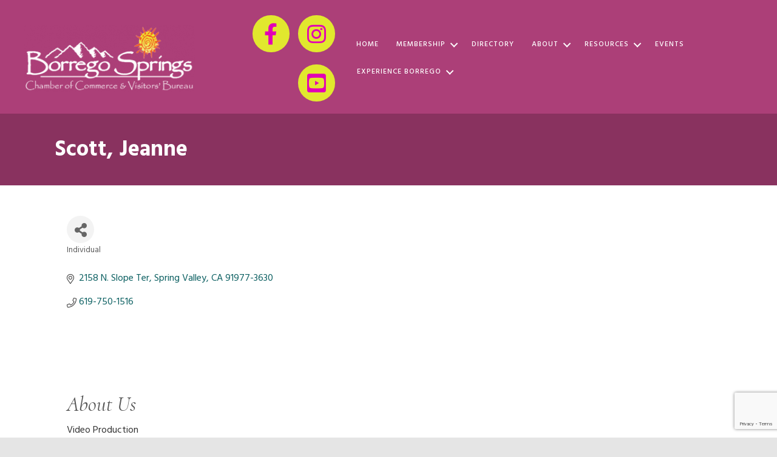

--- FILE ---
content_type: text/html; charset=utf-8
request_url: https://www.google.com/recaptcha/enterprise/anchor?ar=1&k=6LfI_T8rAAAAAMkWHrLP_GfSf3tLy9tKa839wcWa&co=aHR0cHM6Ly9idXNpbmVzcy5ib3JyZWdvc3ByaW5nc2NoYW1iZXIuY29tOjQ0Mw..&hl=en&v=N67nZn4AqZkNcbeMu4prBgzg&size=invisible&anchor-ms=20000&execute-ms=30000&cb=561osv4zb185
body_size: 48840
content:
<!DOCTYPE HTML><html dir="ltr" lang="en"><head><meta http-equiv="Content-Type" content="text/html; charset=UTF-8">
<meta http-equiv="X-UA-Compatible" content="IE=edge">
<title>reCAPTCHA</title>
<style type="text/css">
/* cyrillic-ext */
@font-face {
  font-family: 'Roboto';
  font-style: normal;
  font-weight: 400;
  font-stretch: 100%;
  src: url(//fonts.gstatic.com/s/roboto/v48/KFO7CnqEu92Fr1ME7kSn66aGLdTylUAMa3GUBHMdazTgWw.woff2) format('woff2');
  unicode-range: U+0460-052F, U+1C80-1C8A, U+20B4, U+2DE0-2DFF, U+A640-A69F, U+FE2E-FE2F;
}
/* cyrillic */
@font-face {
  font-family: 'Roboto';
  font-style: normal;
  font-weight: 400;
  font-stretch: 100%;
  src: url(//fonts.gstatic.com/s/roboto/v48/KFO7CnqEu92Fr1ME7kSn66aGLdTylUAMa3iUBHMdazTgWw.woff2) format('woff2');
  unicode-range: U+0301, U+0400-045F, U+0490-0491, U+04B0-04B1, U+2116;
}
/* greek-ext */
@font-face {
  font-family: 'Roboto';
  font-style: normal;
  font-weight: 400;
  font-stretch: 100%;
  src: url(//fonts.gstatic.com/s/roboto/v48/KFO7CnqEu92Fr1ME7kSn66aGLdTylUAMa3CUBHMdazTgWw.woff2) format('woff2');
  unicode-range: U+1F00-1FFF;
}
/* greek */
@font-face {
  font-family: 'Roboto';
  font-style: normal;
  font-weight: 400;
  font-stretch: 100%;
  src: url(//fonts.gstatic.com/s/roboto/v48/KFO7CnqEu92Fr1ME7kSn66aGLdTylUAMa3-UBHMdazTgWw.woff2) format('woff2');
  unicode-range: U+0370-0377, U+037A-037F, U+0384-038A, U+038C, U+038E-03A1, U+03A3-03FF;
}
/* math */
@font-face {
  font-family: 'Roboto';
  font-style: normal;
  font-weight: 400;
  font-stretch: 100%;
  src: url(//fonts.gstatic.com/s/roboto/v48/KFO7CnqEu92Fr1ME7kSn66aGLdTylUAMawCUBHMdazTgWw.woff2) format('woff2');
  unicode-range: U+0302-0303, U+0305, U+0307-0308, U+0310, U+0312, U+0315, U+031A, U+0326-0327, U+032C, U+032F-0330, U+0332-0333, U+0338, U+033A, U+0346, U+034D, U+0391-03A1, U+03A3-03A9, U+03B1-03C9, U+03D1, U+03D5-03D6, U+03F0-03F1, U+03F4-03F5, U+2016-2017, U+2034-2038, U+203C, U+2040, U+2043, U+2047, U+2050, U+2057, U+205F, U+2070-2071, U+2074-208E, U+2090-209C, U+20D0-20DC, U+20E1, U+20E5-20EF, U+2100-2112, U+2114-2115, U+2117-2121, U+2123-214F, U+2190, U+2192, U+2194-21AE, U+21B0-21E5, U+21F1-21F2, U+21F4-2211, U+2213-2214, U+2216-22FF, U+2308-230B, U+2310, U+2319, U+231C-2321, U+2336-237A, U+237C, U+2395, U+239B-23B7, U+23D0, U+23DC-23E1, U+2474-2475, U+25AF, U+25B3, U+25B7, U+25BD, U+25C1, U+25CA, U+25CC, U+25FB, U+266D-266F, U+27C0-27FF, U+2900-2AFF, U+2B0E-2B11, U+2B30-2B4C, U+2BFE, U+3030, U+FF5B, U+FF5D, U+1D400-1D7FF, U+1EE00-1EEFF;
}
/* symbols */
@font-face {
  font-family: 'Roboto';
  font-style: normal;
  font-weight: 400;
  font-stretch: 100%;
  src: url(//fonts.gstatic.com/s/roboto/v48/KFO7CnqEu92Fr1ME7kSn66aGLdTylUAMaxKUBHMdazTgWw.woff2) format('woff2');
  unicode-range: U+0001-000C, U+000E-001F, U+007F-009F, U+20DD-20E0, U+20E2-20E4, U+2150-218F, U+2190, U+2192, U+2194-2199, U+21AF, U+21E6-21F0, U+21F3, U+2218-2219, U+2299, U+22C4-22C6, U+2300-243F, U+2440-244A, U+2460-24FF, U+25A0-27BF, U+2800-28FF, U+2921-2922, U+2981, U+29BF, U+29EB, U+2B00-2BFF, U+4DC0-4DFF, U+FFF9-FFFB, U+10140-1018E, U+10190-1019C, U+101A0, U+101D0-101FD, U+102E0-102FB, U+10E60-10E7E, U+1D2C0-1D2D3, U+1D2E0-1D37F, U+1F000-1F0FF, U+1F100-1F1AD, U+1F1E6-1F1FF, U+1F30D-1F30F, U+1F315, U+1F31C, U+1F31E, U+1F320-1F32C, U+1F336, U+1F378, U+1F37D, U+1F382, U+1F393-1F39F, U+1F3A7-1F3A8, U+1F3AC-1F3AF, U+1F3C2, U+1F3C4-1F3C6, U+1F3CA-1F3CE, U+1F3D4-1F3E0, U+1F3ED, U+1F3F1-1F3F3, U+1F3F5-1F3F7, U+1F408, U+1F415, U+1F41F, U+1F426, U+1F43F, U+1F441-1F442, U+1F444, U+1F446-1F449, U+1F44C-1F44E, U+1F453, U+1F46A, U+1F47D, U+1F4A3, U+1F4B0, U+1F4B3, U+1F4B9, U+1F4BB, U+1F4BF, U+1F4C8-1F4CB, U+1F4D6, U+1F4DA, U+1F4DF, U+1F4E3-1F4E6, U+1F4EA-1F4ED, U+1F4F7, U+1F4F9-1F4FB, U+1F4FD-1F4FE, U+1F503, U+1F507-1F50B, U+1F50D, U+1F512-1F513, U+1F53E-1F54A, U+1F54F-1F5FA, U+1F610, U+1F650-1F67F, U+1F687, U+1F68D, U+1F691, U+1F694, U+1F698, U+1F6AD, U+1F6B2, U+1F6B9-1F6BA, U+1F6BC, U+1F6C6-1F6CF, U+1F6D3-1F6D7, U+1F6E0-1F6EA, U+1F6F0-1F6F3, U+1F6F7-1F6FC, U+1F700-1F7FF, U+1F800-1F80B, U+1F810-1F847, U+1F850-1F859, U+1F860-1F887, U+1F890-1F8AD, U+1F8B0-1F8BB, U+1F8C0-1F8C1, U+1F900-1F90B, U+1F93B, U+1F946, U+1F984, U+1F996, U+1F9E9, U+1FA00-1FA6F, U+1FA70-1FA7C, U+1FA80-1FA89, U+1FA8F-1FAC6, U+1FACE-1FADC, U+1FADF-1FAE9, U+1FAF0-1FAF8, U+1FB00-1FBFF;
}
/* vietnamese */
@font-face {
  font-family: 'Roboto';
  font-style: normal;
  font-weight: 400;
  font-stretch: 100%;
  src: url(//fonts.gstatic.com/s/roboto/v48/KFO7CnqEu92Fr1ME7kSn66aGLdTylUAMa3OUBHMdazTgWw.woff2) format('woff2');
  unicode-range: U+0102-0103, U+0110-0111, U+0128-0129, U+0168-0169, U+01A0-01A1, U+01AF-01B0, U+0300-0301, U+0303-0304, U+0308-0309, U+0323, U+0329, U+1EA0-1EF9, U+20AB;
}
/* latin-ext */
@font-face {
  font-family: 'Roboto';
  font-style: normal;
  font-weight: 400;
  font-stretch: 100%;
  src: url(//fonts.gstatic.com/s/roboto/v48/KFO7CnqEu92Fr1ME7kSn66aGLdTylUAMa3KUBHMdazTgWw.woff2) format('woff2');
  unicode-range: U+0100-02BA, U+02BD-02C5, U+02C7-02CC, U+02CE-02D7, U+02DD-02FF, U+0304, U+0308, U+0329, U+1D00-1DBF, U+1E00-1E9F, U+1EF2-1EFF, U+2020, U+20A0-20AB, U+20AD-20C0, U+2113, U+2C60-2C7F, U+A720-A7FF;
}
/* latin */
@font-face {
  font-family: 'Roboto';
  font-style: normal;
  font-weight: 400;
  font-stretch: 100%;
  src: url(//fonts.gstatic.com/s/roboto/v48/KFO7CnqEu92Fr1ME7kSn66aGLdTylUAMa3yUBHMdazQ.woff2) format('woff2');
  unicode-range: U+0000-00FF, U+0131, U+0152-0153, U+02BB-02BC, U+02C6, U+02DA, U+02DC, U+0304, U+0308, U+0329, U+2000-206F, U+20AC, U+2122, U+2191, U+2193, U+2212, U+2215, U+FEFF, U+FFFD;
}
/* cyrillic-ext */
@font-face {
  font-family: 'Roboto';
  font-style: normal;
  font-weight: 500;
  font-stretch: 100%;
  src: url(//fonts.gstatic.com/s/roboto/v48/KFO7CnqEu92Fr1ME7kSn66aGLdTylUAMa3GUBHMdazTgWw.woff2) format('woff2');
  unicode-range: U+0460-052F, U+1C80-1C8A, U+20B4, U+2DE0-2DFF, U+A640-A69F, U+FE2E-FE2F;
}
/* cyrillic */
@font-face {
  font-family: 'Roboto';
  font-style: normal;
  font-weight: 500;
  font-stretch: 100%;
  src: url(//fonts.gstatic.com/s/roboto/v48/KFO7CnqEu92Fr1ME7kSn66aGLdTylUAMa3iUBHMdazTgWw.woff2) format('woff2');
  unicode-range: U+0301, U+0400-045F, U+0490-0491, U+04B0-04B1, U+2116;
}
/* greek-ext */
@font-face {
  font-family: 'Roboto';
  font-style: normal;
  font-weight: 500;
  font-stretch: 100%;
  src: url(//fonts.gstatic.com/s/roboto/v48/KFO7CnqEu92Fr1ME7kSn66aGLdTylUAMa3CUBHMdazTgWw.woff2) format('woff2');
  unicode-range: U+1F00-1FFF;
}
/* greek */
@font-face {
  font-family: 'Roboto';
  font-style: normal;
  font-weight: 500;
  font-stretch: 100%;
  src: url(//fonts.gstatic.com/s/roboto/v48/KFO7CnqEu92Fr1ME7kSn66aGLdTylUAMa3-UBHMdazTgWw.woff2) format('woff2');
  unicode-range: U+0370-0377, U+037A-037F, U+0384-038A, U+038C, U+038E-03A1, U+03A3-03FF;
}
/* math */
@font-face {
  font-family: 'Roboto';
  font-style: normal;
  font-weight: 500;
  font-stretch: 100%;
  src: url(//fonts.gstatic.com/s/roboto/v48/KFO7CnqEu92Fr1ME7kSn66aGLdTylUAMawCUBHMdazTgWw.woff2) format('woff2');
  unicode-range: U+0302-0303, U+0305, U+0307-0308, U+0310, U+0312, U+0315, U+031A, U+0326-0327, U+032C, U+032F-0330, U+0332-0333, U+0338, U+033A, U+0346, U+034D, U+0391-03A1, U+03A3-03A9, U+03B1-03C9, U+03D1, U+03D5-03D6, U+03F0-03F1, U+03F4-03F5, U+2016-2017, U+2034-2038, U+203C, U+2040, U+2043, U+2047, U+2050, U+2057, U+205F, U+2070-2071, U+2074-208E, U+2090-209C, U+20D0-20DC, U+20E1, U+20E5-20EF, U+2100-2112, U+2114-2115, U+2117-2121, U+2123-214F, U+2190, U+2192, U+2194-21AE, U+21B0-21E5, U+21F1-21F2, U+21F4-2211, U+2213-2214, U+2216-22FF, U+2308-230B, U+2310, U+2319, U+231C-2321, U+2336-237A, U+237C, U+2395, U+239B-23B7, U+23D0, U+23DC-23E1, U+2474-2475, U+25AF, U+25B3, U+25B7, U+25BD, U+25C1, U+25CA, U+25CC, U+25FB, U+266D-266F, U+27C0-27FF, U+2900-2AFF, U+2B0E-2B11, U+2B30-2B4C, U+2BFE, U+3030, U+FF5B, U+FF5D, U+1D400-1D7FF, U+1EE00-1EEFF;
}
/* symbols */
@font-face {
  font-family: 'Roboto';
  font-style: normal;
  font-weight: 500;
  font-stretch: 100%;
  src: url(//fonts.gstatic.com/s/roboto/v48/KFO7CnqEu92Fr1ME7kSn66aGLdTylUAMaxKUBHMdazTgWw.woff2) format('woff2');
  unicode-range: U+0001-000C, U+000E-001F, U+007F-009F, U+20DD-20E0, U+20E2-20E4, U+2150-218F, U+2190, U+2192, U+2194-2199, U+21AF, U+21E6-21F0, U+21F3, U+2218-2219, U+2299, U+22C4-22C6, U+2300-243F, U+2440-244A, U+2460-24FF, U+25A0-27BF, U+2800-28FF, U+2921-2922, U+2981, U+29BF, U+29EB, U+2B00-2BFF, U+4DC0-4DFF, U+FFF9-FFFB, U+10140-1018E, U+10190-1019C, U+101A0, U+101D0-101FD, U+102E0-102FB, U+10E60-10E7E, U+1D2C0-1D2D3, U+1D2E0-1D37F, U+1F000-1F0FF, U+1F100-1F1AD, U+1F1E6-1F1FF, U+1F30D-1F30F, U+1F315, U+1F31C, U+1F31E, U+1F320-1F32C, U+1F336, U+1F378, U+1F37D, U+1F382, U+1F393-1F39F, U+1F3A7-1F3A8, U+1F3AC-1F3AF, U+1F3C2, U+1F3C4-1F3C6, U+1F3CA-1F3CE, U+1F3D4-1F3E0, U+1F3ED, U+1F3F1-1F3F3, U+1F3F5-1F3F7, U+1F408, U+1F415, U+1F41F, U+1F426, U+1F43F, U+1F441-1F442, U+1F444, U+1F446-1F449, U+1F44C-1F44E, U+1F453, U+1F46A, U+1F47D, U+1F4A3, U+1F4B0, U+1F4B3, U+1F4B9, U+1F4BB, U+1F4BF, U+1F4C8-1F4CB, U+1F4D6, U+1F4DA, U+1F4DF, U+1F4E3-1F4E6, U+1F4EA-1F4ED, U+1F4F7, U+1F4F9-1F4FB, U+1F4FD-1F4FE, U+1F503, U+1F507-1F50B, U+1F50D, U+1F512-1F513, U+1F53E-1F54A, U+1F54F-1F5FA, U+1F610, U+1F650-1F67F, U+1F687, U+1F68D, U+1F691, U+1F694, U+1F698, U+1F6AD, U+1F6B2, U+1F6B9-1F6BA, U+1F6BC, U+1F6C6-1F6CF, U+1F6D3-1F6D7, U+1F6E0-1F6EA, U+1F6F0-1F6F3, U+1F6F7-1F6FC, U+1F700-1F7FF, U+1F800-1F80B, U+1F810-1F847, U+1F850-1F859, U+1F860-1F887, U+1F890-1F8AD, U+1F8B0-1F8BB, U+1F8C0-1F8C1, U+1F900-1F90B, U+1F93B, U+1F946, U+1F984, U+1F996, U+1F9E9, U+1FA00-1FA6F, U+1FA70-1FA7C, U+1FA80-1FA89, U+1FA8F-1FAC6, U+1FACE-1FADC, U+1FADF-1FAE9, U+1FAF0-1FAF8, U+1FB00-1FBFF;
}
/* vietnamese */
@font-face {
  font-family: 'Roboto';
  font-style: normal;
  font-weight: 500;
  font-stretch: 100%;
  src: url(//fonts.gstatic.com/s/roboto/v48/KFO7CnqEu92Fr1ME7kSn66aGLdTylUAMa3OUBHMdazTgWw.woff2) format('woff2');
  unicode-range: U+0102-0103, U+0110-0111, U+0128-0129, U+0168-0169, U+01A0-01A1, U+01AF-01B0, U+0300-0301, U+0303-0304, U+0308-0309, U+0323, U+0329, U+1EA0-1EF9, U+20AB;
}
/* latin-ext */
@font-face {
  font-family: 'Roboto';
  font-style: normal;
  font-weight: 500;
  font-stretch: 100%;
  src: url(//fonts.gstatic.com/s/roboto/v48/KFO7CnqEu92Fr1ME7kSn66aGLdTylUAMa3KUBHMdazTgWw.woff2) format('woff2');
  unicode-range: U+0100-02BA, U+02BD-02C5, U+02C7-02CC, U+02CE-02D7, U+02DD-02FF, U+0304, U+0308, U+0329, U+1D00-1DBF, U+1E00-1E9F, U+1EF2-1EFF, U+2020, U+20A0-20AB, U+20AD-20C0, U+2113, U+2C60-2C7F, U+A720-A7FF;
}
/* latin */
@font-face {
  font-family: 'Roboto';
  font-style: normal;
  font-weight: 500;
  font-stretch: 100%;
  src: url(//fonts.gstatic.com/s/roboto/v48/KFO7CnqEu92Fr1ME7kSn66aGLdTylUAMa3yUBHMdazQ.woff2) format('woff2');
  unicode-range: U+0000-00FF, U+0131, U+0152-0153, U+02BB-02BC, U+02C6, U+02DA, U+02DC, U+0304, U+0308, U+0329, U+2000-206F, U+20AC, U+2122, U+2191, U+2193, U+2212, U+2215, U+FEFF, U+FFFD;
}
/* cyrillic-ext */
@font-face {
  font-family: 'Roboto';
  font-style: normal;
  font-weight: 900;
  font-stretch: 100%;
  src: url(//fonts.gstatic.com/s/roboto/v48/KFO7CnqEu92Fr1ME7kSn66aGLdTylUAMa3GUBHMdazTgWw.woff2) format('woff2');
  unicode-range: U+0460-052F, U+1C80-1C8A, U+20B4, U+2DE0-2DFF, U+A640-A69F, U+FE2E-FE2F;
}
/* cyrillic */
@font-face {
  font-family: 'Roboto';
  font-style: normal;
  font-weight: 900;
  font-stretch: 100%;
  src: url(//fonts.gstatic.com/s/roboto/v48/KFO7CnqEu92Fr1ME7kSn66aGLdTylUAMa3iUBHMdazTgWw.woff2) format('woff2');
  unicode-range: U+0301, U+0400-045F, U+0490-0491, U+04B0-04B1, U+2116;
}
/* greek-ext */
@font-face {
  font-family: 'Roboto';
  font-style: normal;
  font-weight: 900;
  font-stretch: 100%;
  src: url(//fonts.gstatic.com/s/roboto/v48/KFO7CnqEu92Fr1ME7kSn66aGLdTylUAMa3CUBHMdazTgWw.woff2) format('woff2');
  unicode-range: U+1F00-1FFF;
}
/* greek */
@font-face {
  font-family: 'Roboto';
  font-style: normal;
  font-weight: 900;
  font-stretch: 100%;
  src: url(//fonts.gstatic.com/s/roboto/v48/KFO7CnqEu92Fr1ME7kSn66aGLdTylUAMa3-UBHMdazTgWw.woff2) format('woff2');
  unicode-range: U+0370-0377, U+037A-037F, U+0384-038A, U+038C, U+038E-03A1, U+03A3-03FF;
}
/* math */
@font-face {
  font-family: 'Roboto';
  font-style: normal;
  font-weight: 900;
  font-stretch: 100%;
  src: url(//fonts.gstatic.com/s/roboto/v48/KFO7CnqEu92Fr1ME7kSn66aGLdTylUAMawCUBHMdazTgWw.woff2) format('woff2');
  unicode-range: U+0302-0303, U+0305, U+0307-0308, U+0310, U+0312, U+0315, U+031A, U+0326-0327, U+032C, U+032F-0330, U+0332-0333, U+0338, U+033A, U+0346, U+034D, U+0391-03A1, U+03A3-03A9, U+03B1-03C9, U+03D1, U+03D5-03D6, U+03F0-03F1, U+03F4-03F5, U+2016-2017, U+2034-2038, U+203C, U+2040, U+2043, U+2047, U+2050, U+2057, U+205F, U+2070-2071, U+2074-208E, U+2090-209C, U+20D0-20DC, U+20E1, U+20E5-20EF, U+2100-2112, U+2114-2115, U+2117-2121, U+2123-214F, U+2190, U+2192, U+2194-21AE, U+21B0-21E5, U+21F1-21F2, U+21F4-2211, U+2213-2214, U+2216-22FF, U+2308-230B, U+2310, U+2319, U+231C-2321, U+2336-237A, U+237C, U+2395, U+239B-23B7, U+23D0, U+23DC-23E1, U+2474-2475, U+25AF, U+25B3, U+25B7, U+25BD, U+25C1, U+25CA, U+25CC, U+25FB, U+266D-266F, U+27C0-27FF, U+2900-2AFF, U+2B0E-2B11, U+2B30-2B4C, U+2BFE, U+3030, U+FF5B, U+FF5D, U+1D400-1D7FF, U+1EE00-1EEFF;
}
/* symbols */
@font-face {
  font-family: 'Roboto';
  font-style: normal;
  font-weight: 900;
  font-stretch: 100%;
  src: url(//fonts.gstatic.com/s/roboto/v48/KFO7CnqEu92Fr1ME7kSn66aGLdTylUAMaxKUBHMdazTgWw.woff2) format('woff2');
  unicode-range: U+0001-000C, U+000E-001F, U+007F-009F, U+20DD-20E0, U+20E2-20E4, U+2150-218F, U+2190, U+2192, U+2194-2199, U+21AF, U+21E6-21F0, U+21F3, U+2218-2219, U+2299, U+22C4-22C6, U+2300-243F, U+2440-244A, U+2460-24FF, U+25A0-27BF, U+2800-28FF, U+2921-2922, U+2981, U+29BF, U+29EB, U+2B00-2BFF, U+4DC0-4DFF, U+FFF9-FFFB, U+10140-1018E, U+10190-1019C, U+101A0, U+101D0-101FD, U+102E0-102FB, U+10E60-10E7E, U+1D2C0-1D2D3, U+1D2E0-1D37F, U+1F000-1F0FF, U+1F100-1F1AD, U+1F1E6-1F1FF, U+1F30D-1F30F, U+1F315, U+1F31C, U+1F31E, U+1F320-1F32C, U+1F336, U+1F378, U+1F37D, U+1F382, U+1F393-1F39F, U+1F3A7-1F3A8, U+1F3AC-1F3AF, U+1F3C2, U+1F3C4-1F3C6, U+1F3CA-1F3CE, U+1F3D4-1F3E0, U+1F3ED, U+1F3F1-1F3F3, U+1F3F5-1F3F7, U+1F408, U+1F415, U+1F41F, U+1F426, U+1F43F, U+1F441-1F442, U+1F444, U+1F446-1F449, U+1F44C-1F44E, U+1F453, U+1F46A, U+1F47D, U+1F4A3, U+1F4B0, U+1F4B3, U+1F4B9, U+1F4BB, U+1F4BF, U+1F4C8-1F4CB, U+1F4D6, U+1F4DA, U+1F4DF, U+1F4E3-1F4E6, U+1F4EA-1F4ED, U+1F4F7, U+1F4F9-1F4FB, U+1F4FD-1F4FE, U+1F503, U+1F507-1F50B, U+1F50D, U+1F512-1F513, U+1F53E-1F54A, U+1F54F-1F5FA, U+1F610, U+1F650-1F67F, U+1F687, U+1F68D, U+1F691, U+1F694, U+1F698, U+1F6AD, U+1F6B2, U+1F6B9-1F6BA, U+1F6BC, U+1F6C6-1F6CF, U+1F6D3-1F6D7, U+1F6E0-1F6EA, U+1F6F0-1F6F3, U+1F6F7-1F6FC, U+1F700-1F7FF, U+1F800-1F80B, U+1F810-1F847, U+1F850-1F859, U+1F860-1F887, U+1F890-1F8AD, U+1F8B0-1F8BB, U+1F8C0-1F8C1, U+1F900-1F90B, U+1F93B, U+1F946, U+1F984, U+1F996, U+1F9E9, U+1FA00-1FA6F, U+1FA70-1FA7C, U+1FA80-1FA89, U+1FA8F-1FAC6, U+1FACE-1FADC, U+1FADF-1FAE9, U+1FAF0-1FAF8, U+1FB00-1FBFF;
}
/* vietnamese */
@font-face {
  font-family: 'Roboto';
  font-style: normal;
  font-weight: 900;
  font-stretch: 100%;
  src: url(//fonts.gstatic.com/s/roboto/v48/KFO7CnqEu92Fr1ME7kSn66aGLdTylUAMa3OUBHMdazTgWw.woff2) format('woff2');
  unicode-range: U+0102-0103, U+0110-0111, U+0128-0129, U+0168-0169, U+01A0-01A1, U+01AF-01B0, U+0300-0301, U+0303-0304, U+0308-0309, U+0323, U+0329, U+1EA0-1EF9, U+20AB;
}
/* latin-ext */
@font-face {
  font-family: 'Roboto';
  font-style: normal;
  font-weight: 900;
  font-stretch: 100%;
  src: url(//fonts.gstatic.com/s/roboto/v48/KFO7CnqEu92Fr1ME7kSn66aGLdTylUAMa3KUBHMdazTgWw.woff2) format('woff2');
  unicode-range: U+0100-02BA, U+02BD-02C5, U+02C7-02CC, U+02CE-02D7, U+02DD-02FF, U+0304, U+0308, U+0329, U+1D00-1DBF, U+1E00-1E9F, U+1EF2-1EFF, U+2020, U+20A0-20AB, U+20AD-20C0, U+2113, U+2C60-2C7F, U+A720-A7FF;
}
/* latin */
@font-face {
  font-family: 'Roboto';
  font-style: normal;
  font-weight: 900;
  font-stretch: 100%;
  src: url(//fonts.gstatic.com/s/roboto/v48/KFO7CnqEu92Fr1ME7kSn66aGLdTylUAMa3yUBHMdazQ.woff2) format('woff2');
  unicode-range: U+0000-00FF, U+0131, U+0152-0153, U+02BB-02BC, U+02C6, U+02DA, U+02DC, U+0304, U+0308, U+0329, U+2000-206F, U+20AC, U+2122, U+2191, U+2193, U+2212, U+2215, U+FEFF, U+FFFD;
}

</style>
<link rel="stylesheet" type="text/css" href="https://www.gstatic.com/recaptcha/releases/N67nZn4AqZkNcbeMu4prBgzg/styles__ltr.css">
<script nonce="B7eVAQpI5jA973BzbiHAjQ" type="text/javascript">window['__recaptcha_api'] = 'https://www.google.com/recaptcha/enterprise/';</script>
<script type="text/javascript" src="https://www.gstatic.com/recaptcha/releases/N67nZn4AqZkNcbeMu4prBgzg/recaptcha__en.js" nonce="B7eVAQpI5jA973BzbiHAjQ">
      
    </script></head>
<body><div id="rc-anchor-alert" class="rc-anchor-alert"></div>
<input type="hidden" id="recaptcha-token" value="[base64]">
<script type="text/javascript" nonce="B7eVAQpI5jA973BzbiHAjQ">
      recaptcha.anchor.Main.init("[\x22ainput\x22,[\x22bgdata\x22,\x22\x22,\[base64]/[base64]/[base64]/[base64]/[base64]/[base64]/KGcoTywyNTMsTy5PKSxVRyhPLEMpKTpnKE8sMjUzLEMpLE8pKSxsKSksTykpfSxieT1mdW5jdGlvbihDLE8sdSxsKXtmb3IobD0odT1SKEMpLDApO08+MDtPLS0pbD1sPDw4fFooQyk7ZyhDLHUsbCl9LFVHPWZ1bmN0aW9uKEMsTyl7Qy5pLmxlbmd0aD4xMDQ/[base64]/[base64]/[base64]/[base64]/[base64]/[base64]/[base64]\\u003d\x22,\[base64]\\u003d\x22,\x22wo51wrPDh2UQwoHCoHBNLsKVEcKwUVvCjlfDocK5LMKFwqnDrcOQK8K4RMKUHwUsw5RiwqbChxV1acOwwqYIwpzCk8KZATDDgcO0wqdhJV/Cmj9ZworDtU3DnsOdDsOnecO/[base64]/w7/[base64]/Cp8OAw6QdNxkMw4NjKcKuQMKHw7PChEvClwnCnQzDgMOsw5nDosKEZsOjMMOLw7pgwq8YCXZ4ZcOaH8O7woUNd3RILlgFdMK1O0hQTQLDpMK3wp0uwqEuFRnDncOEZMOXKMK3w7rDpcKqODRmw5DCpRdYwptRE8KIaMK+wp/CqEXCm8O2ecKbwpVaQw3Dh8OYw6hHw48Ew67CuMOvU8K5SwFPTMKZw7nCpMOzwowMasOZw4LClcK3SnlHdcK+w6oxwqAtTMOPw4oMw6keQcOEw78TwpNvLsO/wr8/w7/DojDDvWTCqMK3w6IowpDDjyjDt0RuQcK+w6Fwwo3Cn8Kkw4bCjUXDt8KRw69HbgnCk8O6w7rCn13DrcO6wrPDiyHCnsKpdMOaaXI4Ok3DjxbCvsKba8KPN8K0fkFUTzhsw6Y0w6XCpcK3G8O3A8Knw4xhURFfwpVSFy/[base64]/[base64]/CscKNw4nDr8OHMCrCkcKBw6TDvMKYCjRKC0/[base64]/wroxf8Oqw7YiKR3DucO4wqkIw6QgTMOlKcO8wqXCl8OgXTNhYmXCqDTCkR7DpMOsc8OLwqjCncOnETcHMz/[base64]/CoRbChMKibcOEK1V2wrPDjcOGwo0UEMKLwoTCoy7Ci8OVNsOcw6Avw6vDscOBw7/[base64]/[base64]/DiMKaw7ZtHMKLZW/DncOAw7XCvxvCi8O4w7DCt8ORbsObG2XCgcKNw5/CiDYpaUHDv0bDuxHDlsKQTXYpdMKGOsO6Fn4KExkSw5h9YAHCg2JZF11oBcOocQ7Cu8Olw47DoQQXKsOTYRnCjzHDtsKKDl50wp9tGl/Cu1Yiw53DqjrDtcKAYx3CosOiw74cFcKsNsO0ejHChQcgw5nDnAnCq8Oiw4PCisKLZ2JDwqMOw4AbLMOBFsOWworDv319w4PCtAJXw5vDsXzCimEiwqg/bcOyYcKQwqJjDB/Djmg6dMKbAE/Cu8KSw4JIwpdBw7QowrXDjcKPw5bCvlrDn1RSAcObEEVNY27DtkpWwqzCpyDCrsOoPTE/w7sTDm1+wobCoMOGLnbCk2NrdcOTNcKxIMKFRMOcw4xSwpXCrg8TH3PDhlfCribCrGVXC8K5w59cKsOCPUZXw4vDp8K4ZlxFd8O7JcKvwo/CpAPCtRhrHm1/w5nCuW3DvmLDr1tbLj9Gw4rCu2/DpcKHw4gRw6ogemFvw6MkJWNxFcOyw5M8wpYiw6xEwo/DlMKUw5XDjwfDvyLDpcK5RkJ9biDCm8Oqwo3Cn2LDnhVyVCnDucO1asOuw45AXMKMw5vDq8K9MsKfJcOXwpckw78fw6J8wo3Cl3PCpGwRZsKRw5Vew5g3cQlewp4zw7bDu8KswrfDjHI6Y8KZw4HCuG5KwrHDusO2ScOXT1TCoDPDtC/[base64]/[base64]/DqcKxw5PDn8OCw7xYw5J7OCPCmCACesOIwrDCqUDDqsOuT8OQUcKJw5lAw6vDvivDsl4FEsKOW8KYAUVJQcKBf8Kpw4YqbsOdQHrDn8Kdw4nDvMKXa3jDpnkOSMKkDlnDkMOUw6Upw55YCTEsbMK8JMKVw6bCk8OOw6nDjsOLw5/[base64]/CvMOHwrPCj0xkw4HCl8KaccONFsK2w7jDvcO7W8OoWjIqWjrDvhwjw4IowoXCh33DhDbCqsKPw7TCvwjDlcOLaj3DmC1awrAZPcO/NHnDowHCsldhRMOWNDbCvhdYw4/CjSIfw57CrxTDglZiw54BcRp4wroUwr8ndy/[base64]/[base64]/CrC4WN0FUWUjClcO7DsO5WsOdw57CrAbDj8K2HsOkw58WYMO/bkLCt8KROmVEMMOLCmvDpcO4QWHCksK7w6rDq8OYAMKvOcKHUXddMmrDucKqMh3Cr8KTw4vCgMOqGwLCpAEzJcKmIGTCl8Oow6gIAcK/w69EJ8KEA8O2w5jDtMK/[base64]/[base64]/w7QHw5TCp8KiwoDCmsKbw57CozfCvX7CmcKfKQ4yWCIMwqLCjgrDs2/CrQvCjMKhw5xLw4B7wpNWem5DQQXCtV93wpsNw4VUw7TDlTLDviXDsMKzMmxQw7vCp8Oww6fCnyXCvsK4TMOow6RGwrxfQzd2dsK5w63DmcOqwpfCtMKzJMOzMBHDkz58wqLDsMOGNcKuwp1Gwr1BMMOjw515Y1rCksOwwolvU8KBVRzCnMOOSwQqdHQ7X3/Cpk1AKFzDlcKRVxJpVcKcZ8KSwq/DuTHCq8OzwrQCw6LCmk/ChsKJTDPClsKEFMOKFHPDpjvDvBBuw7tjw7pEw47DiEzDl8O8QUPCtcO1BXzDrDDCl2k/[base64]/Dh8KtDAo2fljDlSfDpMKSeVEwIMKKccO7w6TDiMOyNMKFw44nW8KLwr9nNMONw5/Dpyt9wpXDlsKWQ8OHw5MZwqJVw5HCk8KRV8K/[base64]/[base64]/DugDCjMO3IcK9w4Q/LMOXwodzXUrCpMOswqrCgxzCvsKyMcKiw5DDjWDCucKjwqIzw4fDkDlgRwsXUcO9wqUDwpXCs8K/bsOgwoTCisKVwoLCncOGBSUAPsK+LMK4eVsMGgXDsXEJwrUwE3bDn8K5R8K1ScOewrIcwpvClAV0w5/Co8K9VsOlDSbDkMKswro8XU/ClsKKa29/wqYqLcODwr0Tw6PChkPCowjCgz/DpsOkJMKlwp3DgD3DnMKtwpLDiBBZCcKaOsKNw7TDhEfDmcKYYMOfw7XCq8K6Pnlswo3CllPDtgjCoHJ6AMOgaXApHsKqw7LCjcKdSkTCjCnDkiXCi8K/wqN0wpU3TMOdw7rDkcOWw78+wpliDcOTDWtmwrVxa0fDgsOPf8Orw4PCsFYtARrDqCDDqMOQw7jCnMOPwofDmgIMw7jDt2DCp8Orw6oSwojCoy9IUMKNNMKYw7rCvsOLIRXClEsJw4zCnMKOw7NKw5nDunbDiMOyYicAcDIBczMccsKQw63Cn1p/Q8O5w7AQDsKsbkjCt8OjwoDCgcKXwr1HA2UBD205fBZ3c8Oqw7cIMSzCjMOxBcOIw6Q/On3DiQrCi3HCsMKDwqjDk31PVAEHw7RrCR7DkQlXw5g8PsKyw6bChnrDvMOnw75LwrDCnMKBd8KHeGXCgsOgw5PDr8OifMOgw6TCucKBw5ILwrYWwppowqnCu8O9w7s/wovDm8Krw5PCtCRgPsOMUMOiZ03DvGsAw6XDsXxvw4LCuCliwrtAw6XCrSDDmn9WK8Kewq5YGsOqBcKZNMK9wq9ow7jCrg/[base64]/CnG0wE8K3wqvCgcKcVsO1w4DDsCRhwrhywpFrDwPCosK/NMK1wp14EnFmHRtnJMKDIABpSyfDsxtYHhhFwqvDriTCosK6wo/CgcOswolefxvCkMOBw68XY2DDtsKCYkpywoI3J0ZNE8Kqw43DqcKCwoJVw4kNHn7CgGIPAsKSw40HY8K8w7pDw7J9UsONwp12Flwiw4FWNcKTw7RIwrnCnsKqGlzClcKITgUkw7w8w6RkfBXCscOJFlHDtho8DCh0WiYRwqpCbifDkDXDv8KqKw5PFcKVHsK/wqR3diPDokjDu1Afw6gfTkPDucOzwprDo3bDt8KQesOqw6kyBGZWNxfDny5mwqHDgsO2WCDDmMKHDRdeF8Obw6fDtsKMw6LChVTCgcKaM3fCqMKiw4VGw77CnEnCu8OTLsOpw5MzKW0FwrXCikt7fQzCkxk/[base64]/CssOaw4PCgTZEbMOVwrxZM1NNX0/DrUx7K8Omw6R2wpRYRELCoEXDu0IFwplWw5nDv8KQwqfDi8OMfTpdwqxEfsOefQtNE1nDlUYFd1Vxw4kROhhDaWZGT2BNLA0fw5kMK2DDsMO5TMOSwqrDqRXDvMO/[base64]/CisKkGgDCt8OSZDTDpWjDp8OBGkxGwqkKwp5Bw6Jow7/ChwAUw4QdB8OJw4IMwrnDmTt4ZsOGwpzDuMK/[base64]/w6zDl1TDphUSw6RqTsKWwrLCgDBiXsOEwo52IsOiwqlyw6/CvcK7DBrCp8KgY3nDhDYLw4FufsKlRMKmHsKrwqtpw6HCo39Ew6U7w4cZw5MQwoxaQsKBOl5Nw79iwr0JNibClsK1w7XCgQxfw6tLe8O8w7LDpsKjfgJyw7LCiUfCjibDtcK+aAIcwpnCvnQDwr/Cj1hmY27CrsOAw4Atw4jCr8OLw4Z6woVBJMKKw5PCvkPDh8OnwqTCo8KqwplNw4JRNRHDtE1+wqtDw5dxIS3CgzITOMOzDjo4UDnDucKbwrzCnF3CpcOOw5twC8K2ZsKEwocMw6/DpsKpaMKFw4c0w40Uw7hbbVzDgg5bwrYgw5Qow7XDlsOYN8OEwrXDhiwFw4g8RcOwZFDCgg9iwr40OmNgw5fDrndKXcKBSsO7YcOtIcKMaGbChizDhMOcM8OSJBfCiUPDg8KrP8O9w75yfcK5VcOXw7PDpsO5wow/[base64]/Cgw8bw64Bw4NvEMO1w7VcPMODMsOMw4lBw6xIR0dOwqh1BcKKw4F9w57Dm3BAw6hqRsKuJhRewqbCnMObf8O5w78nAAQ9F8KnL3/DjBFbwpLDoMO4O1jCtQfCn8O7JcKvWsKFHcOzw4LCrU89woM8w6DDu27Ch8OvCsK3wpXDm8OuwoADwptFw6ELMDPCt8OpEMKoKsOnTVbDuF/[base64]/w5bCrz7Cnx00MMODVMOSV8O8w4XCi8OaXi3DjTBmGRfDlcOUHcOIPVg5fsOeMXbDr8KDDsKiwqXDscKwE8KlwrHCunjDq3XChV3CkMKOw4/[base64]/DhMO1R0LCqcKLw7hTJ8KNQMOhwqRdw5BaPsOnw48RbwZGTl5BVE/[base64]/Dv8OnQCvCksOQw6V6JMK4wrzDkMOTVsOpesKRwpDCo8KIwpPDiR53w7rClcKNfcK+XcKxfcKEClrCuk3DhMO3EcOwPDk6woFnwrTDu0XDuWdOHsOrS07CmQ8KwqASUBrCuA/Dtk7CsTrDnsO6w5jDvcO6wpDCpirDsEnDqsOOw7RDEsOtwoAHw7nChhAXwopRWAXDkGLCm8K5wpklV27CtSvDgsKSYkvDuHQVD0cuwqskD8KFw7/[base64]/WcOcR8KiSsO1Jx9ffMKWw6PDocOjwpXCn8K7RVYTc8OeWVoMwrXDnsK/w7DDn8O5JsKMHl5qFxA1YDhFR8ObE8KfwoPCpcOVwpVMw5fDq8OBwoRXPsOIbMOYLcOxw6wdwpzCgsOawpPDvcK9wrUoE3bCiVrCs8OkUWfCmcK7wovDjDnDqUHCnsKgwptEKMOtdMOdw5/CnjLDqww6wqTDn8KvEsOrw7jDvsKCw6NGGsKuw43DvsKTdMKjwqIJN8KXLyvCkMKvw53CvWQEw7PDkcOQYGvDuibCocKzw6M3w7d9HcKnw6hUQsKpZznCjsKNIDXCiTXDtgcWM8OhaGzCkGLCuTrDlmXDnX3DkGwRa8KldMK2wrvCm8Klwr/DiinDlG/CmRfCkMK4w6gEKC3Dp2bCmzDCpsKROMOTw6h6wqUQUsKEdDZaw6tjfVh8wpbCgsKiJ8KPMw/DvHDCusO1wqnDlwpfwpfCozDCqwMvFjvClHAIRETDhcOsHMKCw6EHw5oTw7cabD0DHWrClMKbw4DCumJFw5/CrTrChhTDv8KlwoQ7KW8oQcKRw4LDvMKQQ8Ozw7BrwrINw4J/N8KGwo5Mw4Yywr5BP8OrGhN3RsOzw481wr/[base64]/[base64]/[base64]/[base64]/w6BJeMKbTmojw5UOw4TCkT9+IMOlFVfDssKzPGXDgsOrAgkOwrdkw59DIMKzwqzCtcOiPcOZai88w7LDnsKCwq0OL8OWwp8gw4PDnnp1R8OBUxXDiMOzUSLDjmXCjVvCp8OzwpfCisKqEhTCuMO2DSUwwrkCNRhbw7FaS0jCpzzDqT0zF8O4WMOPw4DDqV3Cs8O0w7/DjlbDg1rDnnjCi8KZw7hvw6gYLEgzA8KUwoXCky3CuMOewqPCpDx2PXdeVxTDgVJaw7rDrzV8wr9TMHLCqsKdw4rDu8OQbVXCp1zCnMKqHMOYYmMMworCscORwp7CnCEtJcOaEcOQw5/CsG3CvSfDiVnCmDHCvzQlCMKZOQYkZjhtwp8ZdsO6w5ELc8KhRTUwVUbDoA7Dl8OhAV/[base64]/[base64]/DscKzwpw8wr4WwqzDrGtrZ8K4NcKyenHCrlIawo/CgcOsw4R2wr9AXsKUw5sYw7t5w4M5QsOsw7fDtsKJW8KrLV3DlQV8wpvDnRbDp8KPwrQfDsK/[base64]/CuhVDXMKgwojDhUJMcBXCm3l2wpBqLcOZbFduNX7Cq1gewpFpwrrCtQ7Dh1tVwoxYCkHDtlLCn8OQwrxydXzCiMKywrPCvsO1w74UWsK4XGnDisKBBQI6w58ffERfTcOqUcKTRGTCiWliRjDCv39gw5FNCmfDmMKhE8O4wrbCnkXCicOuwoPDpsKwPgAEwr/CmsK3wplpwqR6JMKPDcO0ZMOYwpNswqLDiUDCrcOsGknDqi/CgcO0fiXDksKwZ8OOw43DusOmwq0Ew7xRQkbCpMK+EAdNwovCl1XDqkfDp1QoMBJfwqjDsHY9KmrDuUnDj8OcbzJ/[base64]/EsKpwonDnwTDjTvCsMO8TAHCscOXMcOjwqrCjk4eAl3Dlh3Co8ORw61SJMKRHcK+wrQrw6wLcBDCi8O8IMOFCjlWw7bDhlhcw6ZYdn/DhzAmw7lgwptlw4MtYgPCmQ7CicOPw6DCpsOtw77CqQLCq8K2wpNfw7N6w4xvVcKbfMOCRcKsamfCpMOyw5PDkyfCmsKrwpk+w6XDtVLDlcKdwrPDgMOywq/[base64]/CrysOXx5zw5DDjcKzPkMYScKhw7ZjckHDqsOHTVzCtmRswr11wqt4w5pFUgRtw4PDsMOnESbDggxtwpLDp0kuDcKMw7rDncKfwphgw4Byd8OBN33CgWDCkVYHMMOcwrYfw43Chg1yw7gwRcKvw63DvcOTJhnCuG8GwpTCt0EwwrBpYV/Diw7CpsKmw5jCsGHChhLDqwN5dMK5wrbCj8Kww7LDhAMdw73DgMO+WQvCt8Ocw4bCgsOUTBQhwoDCtjETGXUWw4fDjcOywozCt3hkB1rDqSPDqcKzAcKjH15Zw4/Dj8K9FMK6wpF7wrBFw5/CiAjCkiUFeyrCj8KcX8K2w5ttwojDlSHCgFItw4DDv3bCgMO1e0RvI1FhYFXDpUdQwojDkFPDl8Oow5HDqjfDgMKlVMOTwobDmsODNsKGdhjDm3RxYsOBQR/DscOwbMOfGcKcw4XDn8Kfwqgvw4fDvxDCuW9Ec18fa0TCnxrDq8OMA8KVw6rCm8K+wrXCqMOVwptoZGUVP0UpbVE4ScOcwqfChgnDjHU/w6Nlw4rDusKcw78bw6XCvsKMchUUw4ULMsKQXSzDncOmBsK3bDhPw7LDggvDsMK8VlI7B8Oow7LDrRUQwrDDkcOTw6FQw4zClAdHF8KfVMOtQmvCjsKOc0l5wq0XZMORI37Dp2dWwqU/w64Vwo9WbC7CmxrCr2/DiQrDmlvDn8OuKwF3cycSwqnDsyIewq/CmsKdw5BNwoXDuMOPYkElw4JlwqJdWMKDKlzCrHLDr8O7SlxMA27DncKgYgDCtHARw6Mew7wjCiQdG0zCmMKJf1XCs8KWDcKXaMO4w6xxJsKbXXYDw5fDs1LDsAImw5VVSD5kw55BwqPDgnvDuT9lCmZTw5nDuMKSwqsPwqY8LcKCwoA6wrTCscO3w6/DljrDt8Oqw43CgGYiNQ/[base64]/Cl1DCjWDClsKNwoPDtsO0w7tjwo0Lw5jCr2TCu8O2wo7CpV7DscKsPUsKwpkJw59sVsK1wp0of8KUw6HDgwHDukLDp2sNw4xswonDgxTDmsKBacOcwojCpMKKwq8/bQHDgCxAwpp4wr9BwoBMw45iO8KlPznCs8KWw6XCmsKnbkRwwqB3Vj4Fw4PDrETDgUgpU8KIEl3DqmvDlMKSwrvDnzMnwpLCicKIw7cXQcK+woDDgxTDimHDghliwovDv3bDgVtQAMKhMsOlwo/DpwXDpjvDu8KtwooJwqBTKsOWw50ww7UOeMK2wqoIX8OeZQM8P8K8XMO9Ey0cw6hMwpXCi8OUwpZdwqvCnBXDoyV2TwnDljTDoMKzw7hkwp7DozrDrBEmwpnCpsKfw6jDqlELwq/CuUjCj8KuH8KYw7/DvcK8w6XDqFwuw4ZzwqXCs8OuNcK6wqrCoxRjERJZT8Kyw6diWy9qwqRtZ8Ktw4PClcOZPSPDvcOvWcKsXcK2BWkKwpTDrcKeUmzCh8KrK1nCgMKeYcKSwoYEZT/[base64]/[base64]/CpMOFS8KLSRDCrsO7w7Vaw6MVw6J/w7gSw4wAwpgew78wLFt6w54lAm0/[base64]/DlBBNwo7CmS0kY8K6w4AFwp7CtHzCmEZQLzJiw4jCmsKfw7NMw6Qsw4vDpMOrKgbCtcKUwoIXwqs5CMO/ZSLCjMOZwojDt8OewoLDsj8/wqDDoUZjw6VMAxfDvsOZcDZFWzlnZcOHUMOfKGRlCcK2w5HDkVNdwpEOH1LDjkJmw4XCo1DDlsKKHkVLwqjCmSRaw6TCj1hDY1jCmzbCqD7Dq8KJwqrCl8KIaDrDmVzDucOaCWhGw4nCrCx5w7EGFcKdDsOGGQ9AwqYed8KlIDc/wpkgw57DmsK7C8K7IC3CnRnCp3TDpmzDg8Oqw5rDucOHwplqBMOVAnBHQHc0HAvCvk3ChGvCsWLDiWImDcK7AsKxw7LCnjvDhVrDlsK6TBrCkcKyecOLwo/[base64]/w7LDrsKjwpvDinFTAHxbbwbChcKzacK1ScK6w5TCjMOFwqdhXMOZL8K2w6DDhcOzwqLCtAg0B8KuOhQ2PsKcwrEyYcKeWsKnw7zCqsKiZ2R1Ok7DqsOtP8K+PlQteVPDtsOXJ0t5PkEWwqNgw69WHMOdwpRtwrjDt2NoN3nCmsK/woY6wpUfNAErw4zDrcOPO8K8V2bCgcO3w5fDg8KCwrrDgMO2wo3DvCfDucK7wqUtwqzCpcKWJVnCogt9dcO7wpTDncKRwq5cw45vfsORw7tdOcOwQcOowrvDmDsDwrTDi8OEcsK/[base64]/w7YvB8KOw6rDi3oRWBLDj8K4aGrCksOrw5tgGBFJOnTDlGLChMK8w6/DrsKULsObw4wWw6bCv8KJAcOiaMK9JXI0w75pLMOGwoNtw67CoG7Cl8KJEcKUwqPCokbDu0XCncOcP1BAw6FBUSvDqVjDuzjDusK9CjMwwobDhGvDrsKGw7HDu8K/FQk3L8OZwqTCiQPDhcKrJzpTw5Qpw57DuU3DgFw/L8Okw6bDt8O+P0LDr8KlQjLCtsOwTT/CvcOIRk/Ch3Y6L8OvWsOuwrfCt8KvwpXCnFbDn8KDwqNRZsO1wo8qwpTClWTCqXHDg8KIOVbCvQHCk8O4L0nDqMOxw7bCvl55IMOtTVHDiMKQTMOqesKpw5oFwpx+w7nCisKxwpnCkMKXwoo/[base64]/[base64]/CqSPCtiHDusO/EyzDnzjCqMKaIMKDwprClcO3w48owrTDvWzCsD9tZmBCw4zDik/Cl8OTw6nCk8KgTsOcw4FOEjZEwrgCPEUHUwZWQsO2Ay3CpsK1aC8Tw5IYw5bDg8KKYsKdax7Cpz5Nw4srMGvCrFATR8OIwovDknLCiHd/VMOTXA5xwpfDoUkuw6AUasKcwqXCocOqAMO7w6TCt1XDpUBYw6Z3wrzDjMO0wr9GOMKHwpLDqcKsw4g6BMKaScK9DVHCvzPCjMKrw78tbcOaL8K7w4U4KsKaw7XCpl0yw4PDrznDjSskCWV/[base64]/AsOJSTLDiMKnJcKIXsKxdFzCpAzDs8K4YXEWcSZPw7wUXiVHw4zCvjzDpBrDiSfDgQN+O8KfG0gEwp8uwovDusOtw4DChsKBFCRzw4jCpDAIw5AOTQdzfgPCqkXCvn/Ct8OXwo84w7nDmMObwqJ9HQ0iacOow6rCsHbDh2DCm8O8MsKBwpPCoWPCp8KjAcKLw4QeQzZ5ZsOnw6EPdivCr8K/[base64]/CqgfCiEfCjR/[base64]/CjMKBT8Onw5IzDcK1wrlhwrfDjsKsEMOJGnvDpBwhQsK9w4s1woJFw7dDw5lzwrjCnwJydMKJVcOuwqkbw43DtsO3SMK8byLDvcKxw4nCgsOtwoN4KsKZw4TDpQkcOcOHwqhidGlObcO2wrRNH09ww40Dwo9swpvDucKIw4trwrFLw57CggRyc8K9w5/CmcKWwoHDiSzDhcO1F2YMw7EEHsK+w4dAKFTCsUzCjVUawrDDoCXDu3LCnsKnWMOxwqNlw7HCr2nCjT7DlcKAfXPCu8OARcOFwpzDri4wP1vDvcKKenDCoCtAwrjDg8Kea0/DocOCwqpPwqAgBsKbOcO0cTHCrirDlgIFw4ZYT3fCocKfw5rCnsOuwqPCvcOaw4J2wrNowprCs8KqwpzChsOSwqYow57Cu0vCgXRiwonDt8Ktw7nDiMOwwprDnsK8CGzCmcK4ckMvAsKlcsO/LRPDucKAwqxMwozCo8KXw4jDvC9zcMKINcK1wrrCh8KzEzTDoy1wwrbCpMKlwrrDv8ORwrkBw6wuwoLDssO0w67Dp8KhDMKEeh7DrMOECcOIChzDqcKTEUHCtsO8TWTCksKNTsOgdsOlw44ZwrA6woZ3wp/[base64]/[base64]/DlmNpbAbDosK6E33DuHFVAR/Dn8O0wqPDnMO3w6nCiAjCksOeBhLCu8K3wrYow6zCvE5fw4AKOcKiI8K2wq7CvMKcZGVNw7fDvypOb3haY8Kcw4hnNcOCw6nCqX7DmFFQbMONPjfCk8O2wpjDisKowrvCo29GYRoKTj89OsK4w65/bHnDk8K4JcKlYBzCoxHCvCbCp8OOw7bDoA/DhMKXwpvCjMOHDMOvE8K7MAvCj1ohccKew6DDicKwwrXCm8KAw5lZwqd3wprDpcKJQ8KJwrfCmWbCnMKqQUvDtcKrwrQ/AiDCpcO5DsOlMcOEw6TCn8KgPUnCi3bDpcKYw584w4lhw7tkI3UHDUQvwqDCkEPDkSM7E2lew5FwT0oAQsOrIWwKw7EmPH0jwqAHXcKnXMK8ZhPDrGnDtMKdw4PDth7CpsOiMwkbEmbCkMKJw7fDgsKhX8OnCsOSwqrCj2fDosK8IFDCvMOyL8Obw7nDucOPaF/Dh3DCpiTDvcOyD8KpccOBS8OCwrEHLcOxwpnCmcO5eQPCsip8wovDiUB8wqlWw7/Ds8KFw40qL8OYwpDDm1HDlUHDmsKWDmR8fcOUw6XDtMKcDFJIw5TClsKywptnbcKkw6jDumZrw7LDlys3wrTDlREiwph/[base64]/JGnClTLCmcOvV8KdwpHCkx5KwpPCo8O5worDl8KywqDDmUcfNMOuOVVOw7fCq8K5w7bCsMOqwpTDhsOUw4Yxw7kdU8K1w7TCuQQ7c1odw6UkWcKJwpjCqcKlw7p2wr3CqcOsVsONwonCjcO7SX7DjMKIwo4Uw6scw5Jwa3YmwolsNnEvPsKCa2/CsHsiAiI2w6zDgsOmb8OlB8OewrhewpV/w6DClcOnwrvCv8K0ATbDnmzDqBMdcTHCgsOHwrZkQ2xiwonCtwNewqzClsKeIMOewosawo5yw6F9wpRTwrvDuUnCvwzDiBLDo1jCshZ5JsO1CcKOQ2jDrS3DmB0jPsK2wo/Ct8KIw4c/dsOMFMOXw6fCnsKOChDDnMOLwphuwolgw7TCt8O2cWLChMKmFcOUw4TCncK1woIpwrkwJRvDmcKGVQrCgzHCjRQqKGRCesOSw43CjlVVGH/DpMOiJcOFIsKLMBspV2oMCUvCoDbDisK4w7jCgMKRwpNDw7DDnF/ChSrCp1vCi8O8w4HCtMOewrkow5MOfSMBNXoKwoTDnEHDuHPCkifCuMOQZiNiVF9pwpkxwqBUUcOdw59/ZyXCucK8w4jCicKDb8OccMKfw6zCm8KywpzDjSnDjcOKw73DlMO0I0QywpzCisO5wrvDgAA+w6zDgcK5woDCly8gw4waBMKHTzLCqMO9woZ/[base64]/CjyvCpcOWJMKCJWEEGsKKRhDCgMKeTgttFcKPcMKyw4NbwonDixV7OcOGwqg6cArDrsK+w7/Dv8K7wqEjw6XCnEwVWsK5w45dcjzDr8K3T8KLwrzCrMOaYcOPT8KOwqxIaHM0wojDiS0JVsK/w7rCsSEpQ8K+wq82woEBHTo9wpRweBtJwrxNwqgAXlhHwpPDu8OUwrkywrtnIBXDv8ORFArDmMONBsOMwpzCmhg8W8KswotJwoUYw6h3wpRBCG/DkxDDpcKtOcKCw6gVbcOuwoTClsOEwrwBwqACChAPwoDDtMOaDDhfbFHCicOAw4o3w5E+dV4bw67CpMO/wo/CgGDDkMK0wpk1CsO6WlpALD9cw6XDtCLDmcOAS8Oyw5IKw5ghw5hkTHPCrEZuKEptIl7CuzDDrcOww7olwobDlsO4QsKJwoJww6vDm3/DoVzDlw5cWGpoKcOVG0lAwpPCn1JIMsOqw4tST1/Dr1USw5FWw4xOKSjDizIow7rDpsKpwpwzN8Ksw54GXCLDiwx3I0FAworCqMKgV2UOwo/Dr8O2wqDCjcOAJ8Kzw7nDp8Ouw5tTw7zCu8ODwpoEw4TCr8O8w7bDsxJew6fChBnDm8KrF0jCrQnDvBPCkxxnBcKpYQ/DvQtyw685w5tVwqfDg0g2wpxnwoXDhcOcw4dkwo/DicKoCTtSKMKqe8OnNsKTwofCvWXCumzCsSYIwpHChh3DnAk9FsKFw6LCm8KEw7/ClcO7wpXCtsOjVMKlwoPDs37DlCvDmMOyRMKIJ8KuO1M3w4LDvDTDtcKQKsK+asKhbHYJfMKIHsKwfQnDjFhmSsK2w5PDl8OXw7/CnEsSwr0gwrF4woB/wrHCpGXCgjtVwojDpi/CusKtIzQdwp5Hw4QJw7YVEcKCwpoPM8KNwrbCjsKLUsKJSQ54wrPCscKTP0dCWHHCusK+w6/CjjnClEHCmMK2BRvDvcOlw6fCrjw6dsODwq0jEUoQecOWwpzDiBfDtnQUwo4JOMKCSiFDw7/CocO0USZjcDDDkMK8K1TCsz3CmMK7YMO2YUUAw50IdsKFw7bCvxNAfMO+PcOwbRXCs8OMw4l/[base64]/Cs8OUE2wMwrPCtsKkKcKFEFnDggXCnhcdRwnDocKCXsKweMO1wovDqG3Dtjttw5/DiAvCvsKGwog6ccO2w41WwqsZw6fDtcODw4fDtMKaH8OJAA8SM8KWfHEnQ8KRw4bDuArDjcObw67CmMOvCBrChk0+RsKxbH/Co8OLY8OpZn/Dp8OKH8OBWsK3wpvDhFgww5wfw4bDj8OewrkuYF/Dl8OZw4oELU1ew71jEcOGEArDssOfbVN9w6XCjmMKEsOtKm3DtcO8wpvClB3CkmrCr8Ktw67CgRdUEMKXQTzCqkTCg8Ksw7NXw6rDg8OIwptUClPDsnsSwrwnScOmNUksVcKfwp4JcMOPwp7CpcOtB17CvMO/wp/CgB/Cj8K0wonDhcKqwqURwrdwYEJWwqjChhFBbsKcw6fCj8KtYcOXw43DqMKEwrpXH3BeTcKuBMKCw54ENsO2ZcORD8OUw5XDuHbCiG7Dq8K0wrPChcKmwoFFesO6wqzDl0IkIDTChwIYw7Nqwrt5wpXDlQ7ClMOaw4bDmVRUwrjCl8O0LTzCncOsw5JAwq/CjzV4w7dqwpMFw5Q1w5/Dm8OvQ8Omwrhow4NYH8KREsOYTg7DmXnDnMOrX8KncsOvwo94w5tUOMOuw5I2wpJaw7I0AcKfw7bCncOnWlYmw54ewr/DiMO/[base64]/DpkYNdsK0fF3CisKWwqs7woDDhT7DsX97w7t5X27DqMKlAsObw7fDrzdYYDRnWcKYPMKsaD/Dt8ODAMKXwpUcBsKtwqsMOMKfwr0nYmXDm8Klw73CicOpw5oKcwkXwo/[base64]/Cg8KWwq8/AxoNMGYWZ8OzEsO5w5kzVcKiw78wwo5Mw7rDoSbDtRrCqsKGf34sw6vChAVww5TDv8Kzw4kaw4R/DcKWwol0DsKcw4ZHw7HDrsOMG8Kyw7HDlMKVZsKVKMO4ZsKyc3TCvDDDuWcSw4XCi2poI3zCusOOcsOtw4puwqMQcMK8w7/DtMK9ODrCpisnw7TDvSvDvEQvwqxpw4HCrEwGSy48w4PDs1tQwpDDtMK+w4YQwps9w4/[base64]/Cs8K0w7XCih/CqQ3Cj8OwS8OGT8KPw5AGwqHDsj1lH3pXw5x+wrZ+OjRlV2gkwpAUw6UPw5vDpVVVDU7Cm8KBw519w65Aw5rCtMK4wpLDrsKyc8KMfitwwqd8wrEOwqIQw5Fdw5/DlCPCv07CnsOxw6tiaUIkwo/[base64]/[base64]/DhxYvwoQMC8O8wrPDusOcw5PCkcO0LmLDhiE+w7nCrcOQKMOqwqlKw5/DqXjDrjHDqUzCilllUMOZSwTDpyJvw5LDmF8WwqlEw6sfMUnDvMOtFsOZfcKRVcOxSMOSd8OQcDBUYsKuTcOxQ2dLw7DCoivCsHnCihXDlEnDuUk2w6ICEMO5YkYpwqbDjSlRCmnDqH8XwrfDskXDvMK0wqTCh3cVwo/Cj14Jwp/Cg8OfwprDtsKEH0fCp8KMGxIEwrcqwoBhwo7Dk1/[base64]/DpMKzwqxyGCHCksK8NDQlw43DlcKUKWESCcOowrbCmDLDq8OlXHYkwpPCvcKrEcO2SFLCqMKGw7vCmsKZw6PDuCRfw6p7Qjp4w5lHcBY1AVPDqcOyA0HCs1bDgW/[base64]/[base64]/DtSkkVcKGAsOWw57DtBLDuMO3w7JsHsKBw7zDnQwiwpTCp8KywqACAiJ0b8OffS3ClVckwrA1w63CpSbCtQDDoMK/wpEPwqzDmFvCiMKLw7/CpSDDn8OIM8O6w5YTRHLCrsKtEz80wqRgw47ChMKhw4TDg8O1dcKSw45ZJB7DgMO6E8KGY8O2esOXwo/ChDfCqMK4w7bDp3VHKlEqw61NbyvCn8KlA1FMG1lsw7lCw6zCs8O2Ni/CvcOKEHjDhsKcw5fCiXXCsMKuLsKnIcK0w61lwoQow7fDlgfCu2nCicKqw795cGN0ecKpwr3DmxjDucO3GT/DkUg+wr7CnMOUwoYSwp3CjcOPw6XDpyTDkHgcdHjCqT0dFsKFdMO4w70wccOSScOxP3MgwrfCgMKgex3CrcKvwqFlc1PDu8Oiw64pwpYLBcKIA8OWOhzCjHVIaMKZw43DqBRmdsOFIMOkw7IbZMO3w7oiR2wpwpc/[base64]/[base64]/Drw8yP13Ch8Ogw6V4UjJCwrEDFUNUcilXw6Qlw6Uuw5NZwrPCp1TCl1bCuT/DuBjDohw7GSgaeH7ChRV5Q8O1wp/DsT7DnMKOWMOOFMOpw63DusKEE8Kyw65hwp3DqRrCusKbfTYHCiA9woRg\x22],null,[\x22conf\x22,null,\x226LfI_T8rAAAAAMkWHrLP_GfSf3tLy9tKa839wcWa\x22,0,null,null,null,1,[21,125,63,73,95,87,41,43,42,83,102,105,109,121],[7059694,789],0,null,null,null,null,0,null,0,null,700,1,null,0,\[base64]/76lBhnEnQkZnOKMAhnM8xEZ\x22,0,0,null,null,1,null,0,0,null,null,null,0],\x22https://business.borregospringschamber.com:443\x22,null,[3,1,1],null,null,null,1,3600,[\x22https://www.google.com/intl/en/policies/privacy/\x22,\x22https://www.google.com/intl/en/policies/terms/\x22],\x222DEhxoGMntMSfmZlAQhoi5y1vfdHLib2v8Xm5w178zU\\u003d\x22,1,0,null,1,1769221191231,0,0,[105,33],null,[206,91],\x22RC-wgs8Y3lyT_KpWQ\x22,null,null,null,null,null,\x220dAFcWeA4sucmrOCWDC2VLlVLEpTF2_17OKvOSise84ucLu-LHwXYisPowjjSTQtu9oNWI71vjzytm5WZS_9Z8XKyJPWV3To4peA\x22,1769303991394]");
    </script></body></html>

--- FILE ---
content_type: text/plain
request_url: https://www.google-analytics.com/j/collect?v=1&_v=j102&a=1642752258&t=pageview&_s=1&dl=https%3A%2F%2Fbusiness.borregospringschamber.com%2Flist%2Fmember%2Fscott-jeanne-205.htm&ul=en-us%40posix&dt=Scott%2C%20Jeanne%20%7C%20Individual&sr=1280x720&vp=1280x720&_u=IADAAEABAAAAACAAI~&jid=382178510&gjid=1651200554&cid=1895099771.1769217590&tid=UA-145693637-8&_gid=282797993.1769217591&_r=1&_slc=1&z=471158536
body_size: -584
content:
2,cG-QRW3QYX9YQ